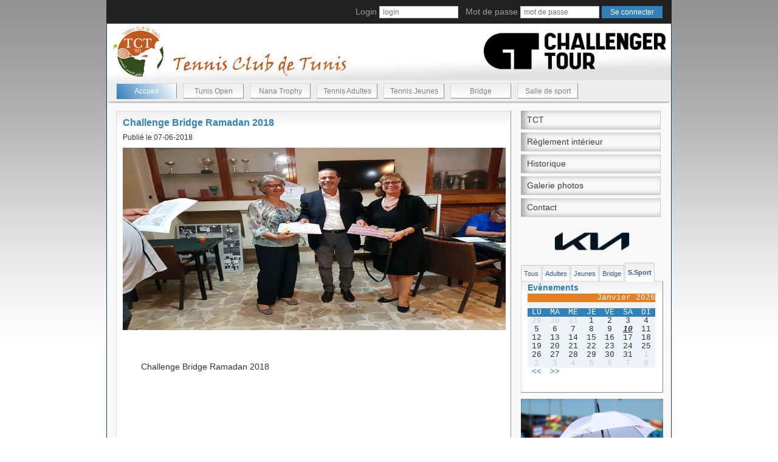

--- FILE ---
content_type: text/css
request_url: http://tct.org.tn/plugins/calendar-mysql/stylesheets/calendar.css
body_size: 763
content:
#calendar
{
	font: 0.9em "Courier New", Courier, monospace;
	width: 210px;
	background-color: #EFF2F9;
}



.calendar-line
{
	margin: 0;
	padding: 0;
	list-style-type: none;
	clear: both;
}

.calendar-line li
{
	margin: 0;
	padding: 0;
	list-style-type: none;
	width: 30px;
	float: left;
	text-align: center;
}

.calendar-head
{
	background-color:  #e67e22;
	text-align: right;
	color: #FFF;
}

.calendar-week li
{
	background-color: #3280ba; /*#60B0D7;*/
	color: #FFF;
}


.calendar-ext-day
{
	color: #CCC;
}

.calendar-current-day
{
	font-style: italic;
	font-weight: bold;
	text-decoration: underline;
}

.calendar-event
{
	color: #3399CC;
}

.calendar_infobulle div
{
	display: none;
}

.calendar_infobulle:hover div
{
	position: absolute;
	display: block;
}
